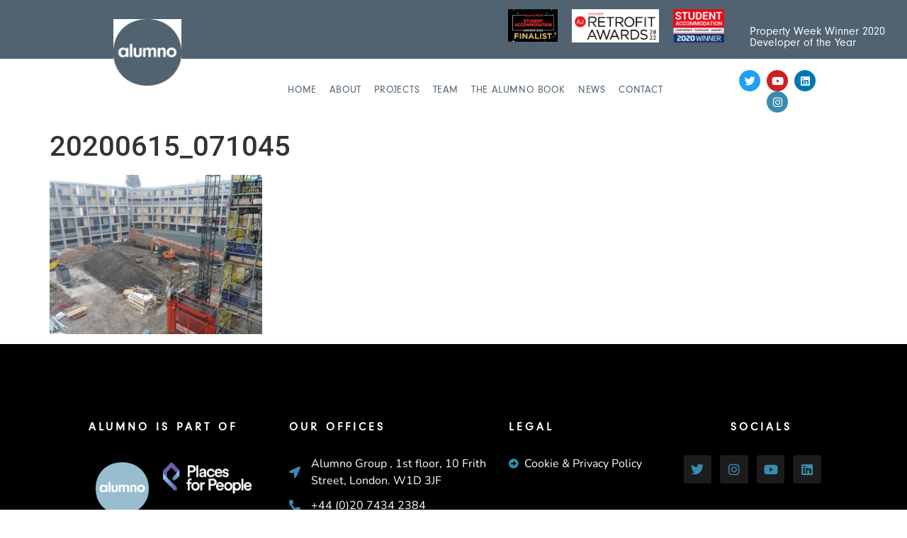

--- FILE ---
content_type: text/html; charset=UTF-8
request_url: https://alumnogroup.com/progress-at-beton-house-sheffield/20200615_071045/
body_size: 11396
content:
<!doctype html>
<html lang="en-GB">
<head>
	<meta charset="UTF-8">
	<meta name="viewport" content="width=device-width, initial-scale=1">
	<link rel="profile" href="https://gmpg.org/xfn/11">
	<title>20200615_071045 &#8211; Alumno Group</title>
        <style>
            :root {
                        }

                    </style>
		<meta name='robots' content='max-image-preview:large' />
<link rel="alternate" type="application/rss+xml" title="Alumno Group &raquo; Feed" href="https://alumnogroup.com/feed/" />
<link rel="alternate" type="application/rss+xml" title="Alumno Group &raquo; Comments Feed" href="https://alumnogroup.com/comments/feed/" />
<link rel="alternate" title="oEmbed (JSON)" type="application/json+oembed" href="https://alumnogroup.com/wp-json/oembed/1.0/embed?url=https%3A%2F%2Falumnogroup.com%2Fprogress-at-beton-house-sheffield%2F20200615_071045%2F" />
<link rel="alternate" title="oEmbed (XML)" type="text/xml+oembed" href="https://alumnogroup.com/wp-json/oembed/1.0/embed?url=https%3A%2F%2Falumnogroup.com%2Fprogress-at-beton-house-sheffield%2F20200615_071045%2F&#038;format=xml" />
<style id='wp-img-auto-sizes-contain-inline-css'>
img:is([sizes=auto i],[sizes^="auto," i]){contain-intrinsic-size:3000px 1500px}
/*# sourceURL=wp-img-auto-sizes-contain-inline-css */
</style>
<link rel='stylesheet' id='sbi_styles-css' href='https://alumnogroup.com/wp-content/plugins/instagram-feed/css/sbi-styles.min.css?ver=6.10.0' media='all' />
<style id='wp-emoji-styles-inline-css'>

	img.wp-smiley, img.emoji {
		display: inline !important;
		border: none !important;
		box-shadow: none !important;
		height: 1em !important;
		width: 1em !important;
		margin: 0 0.07em !important;
		vertical-align: -0.1em !important;
		background: none !important;
		padding: 0 !important;
	}
/*# sourceURL=wp-emoji-styles-inline-css */
</style>
<link rel='stylesheet' id='wp-block-library-css' href='https://alumnogroup.com/wp-includes/css/dist/block-library/style.min.css?ver=6.9' media='all' />
<style id='global-styles-inline-css'>
:root{--wp--preset--aspect-ratio--square: 1;--wp--preset--aspect-ratio--4-3: 4/3;--wp--preset--aspect-ratio--3-4: 3/4;--wp--preset--aspect-ratio--3-2: 3/2;--wp--preset--aspect-ratio--2-3: 2/3;--wp--preset--aspect-ratio--16-9: 16/9;--wp--preset--aspect-ratio--9-16: 9/16;--wp--preset--color--black: #000000;--wp--preset--color--cyan-bluish-gray: #abb8c3;--wp--preset--color--white: #ffffff;--wp--preset--color--pale-pink: #f78da7;--wp--preset--color--vivid-red: #cf2e2e;--wp--preset--color--luminous-vivid-orange: #ff6900;--wp--preset--color--luminous-vivid-amber: #fcb900;--wp--preset--color--light-green-cyan: #7bdcb5;--wp--preset--color--vivid-green-cyan: #00d084;--wp--preset--color--pale-cyan-blue: #8ed1fc;--wp--preset--color--vivid-cyan-blue: #0693e3;--wp--preset--color--vivid-purple: #9b51e0;--wp--preset--gradient--vivid-cyan-blue-to-vivid-purple: linear-gradient(135deg,rgb(6,147,227) 0%,rgb(155,81,224) 100%);--wp--preset--gradient--light-green-cyan-to-vivid-green-cyan: linear-gradient(135deg,rgb(122,220,180) 0%,rgb(0,208,130) 100%);--wp--preset--gradient--luminous-vivid-amber-to-luminous-vivid-orange: linear-gradient(135deg,rgb(252,185,0) 0%,rgb(255,105,0) 100%);--wp--preset--gradient--luminous-vivid-orange-to-vivid-red: linear-gradient(135deg,rgb(255,105,0) 0%,rgb(207,46,46) 100%);--wp--preset--gradient--very-light-gray-to-cyan-bluish-gray: linear-gradient(135deg,rgb(238,238,238) 0%,rgb(169,184,195) 100%);--wp--preset--gradient--cool-to-warm-spectrum: linear-gradient(135deg,rgb(74,234,220) 0%,rgb(151,120,209) 20%,rgb(207,42,186) 40%,rgb(238,44,130) 60%,rgb(251,105,98) 80%,rgb(254,248,76) 100%);--wp--preset--gradient--blush-light-purple: linear-gradient(135deg,rgb(255,206,236) 0%,rgb(152,150,240) 100%);--wp--preset--gradient--blush-bordeaux: linear-gradient(135deg,rgb(254,205,165) 0%,rgb(254,45,45) 50%,rgb(107,0,62) 100%);--wp--preset--gradient--luminous-dusk: linear-gradient(135deg,rgb(255,203,112) 0%,rgb(199,81,192) 50%,rgb(65,88,208) 100%);--wp--preset--gradient--pale-ocean: linear-gradient(135deg,rgb(255,245,203) 0%,rgb(182,227,212) 50%,rgb(51,167,181) 100%);--wp--preset--gradient--electric-grass: linear-gradient(135deg,rgb(202,248,128) 0%,rgb(113,206,126) 100%);--wp--preset--gradient--midnight: linear-gradient(135deg,rgb(2,3,129) 0%,rgb(40,116,252) 100%);--wp--preset--font-size--small: 13px;--wp--preset--font-size--medium: 20px;--wp--preset--font-size--large: 36px;--wp--preset--font-size--x-large: 42px;--wp--preset--spacing--20: 0.44rem;--wp--preset--spacing--30: 0.67rem;--wp--preset--spacing--40: 1rem;--wp--preset--spacing--50: 1.5rem;--wp--preset--spacing--60: 2.25rem;--wp--preset--spacing--70: 3.38rem;--wp--preset--spacing--80: 5.06rem;--wp--preset--shadow--natural: 6px 6px 9px rgba(0, 0, 0, 0.2);--wp--preset--shadow--deep: 12px 12px 50px rgba(0, 0, 0, 0.4);--wp--preset--shadow--sharp: 6px 6px 0px rgba(0, 0, 0, 0.2);--wp--preset--shadow--outlined: 6px 6px 0px -3px rgb(255, 255, 255), 6px 6px rgb(0, 0, 0);--wp--preset--shadow--crisp: 6px 6px 0px rgb(0, 0, 0);}:root { --wp--style--global--content-size: 800px;--wp--style--global--wide-size: 1200px; }:where(body) { margin: 0; }.wp-site-blocks > .alignleft { float: left; margin-right: 2em; }.wp-site-blocks > .alignright { float: right; margin-left: 2em; }.wp-site-blocks > .aligncenter { justify-content: center; margin-left: auto; margin-right: auto; }:where(.wp-site-blocks) > * { margin-block-start: 24px; margin-block-end: 0; }:where(.wp-site-blocks) > :first-child { margin-block-start: 0; }:where(.wp-site-blocks) > :last-child { margin-block-end: 0; }:root { --wp--style--block-gap: 24px; }:root :where(.is-layout-flow) > :first-child{margin-block-start: 0;}:root :where(.is-layout-flow) > :last-child{margin-block-end: 0;}:root :where(.is-layout-flow) > *{margin-block-start: 24px;margin-block-end: 0;}:root :where(.is-layout-constrained) > :first-child{margin-block-start: 0;}:root :where(.is-layout-constrained) > :last-child{margin-block-end: 0;}:root :where(.is-layout-constrained) > *{margin-block-start: 24px;margin-block-end: 0;}:root :where(.is-layout-flex){gap: 24px;}:root :where(.is-layout-grid){gap: 24px;}.is-layout-flow > .alignleft{float: left;margin-inline-start: 0;margin-inline-end: 2em;}.is-layout-flow > .alignright{float: right;margin-inline-start: 2em;margin-inline-end: 0;}.is-layout-flow > .aligncenter{margin-left: auto !important;margin-right: auto !important;}.is-layout-constrained > .alignleft{float: left;margin-inline-start: 0;margin-inline-end: 2em;}.is-layout-constrained > .alignright{float: right;margin-inline-start: 2em;margin-inline-end: 0;}.is-layout-constrained > .aligncenter{margin-left: auto !important;margin-right: auto !important;}.is-layout-constrained > :where(:not(.alignleft):not(.alignright):not(.alignfull)){max-width: var(--wp--style--global--content-size);margin-left: auto !important;margin-right: auto !important;}.is-layout-constrained > .alignwide{max-width: var(--wp--style--global--wide-size);}body .is-layout-flex{display: flex;}.is-layout-flex{flex-wrap: wrap;align-items: center;}.is-layout-flex > :is(*, div){margin: 0;}body .is-layout-grid{display: grid;}.is-layout-grid > :is(*, div){margin: 0;}body{padding-top: 0px;padding-right: 0px;padding-bottom: 0px;padding-left: 0px;}a:where(:not(.wp-element-button)){text-decoration: underline;}:root :where(.wp-element-button, .wp-block-button__link){background-color: #32373c;border-width: 0;color: #fff;font-family: inherit;font-size: inherit;font-style: inherit;font-weight: inherit;letter-spacing: inherit;line-height: inherit;padding-top: calc(0.667em + 2px);padding-right: calc(1.333em + 2px);padding-bottom: calc(0.667em + 2px);padding-left: calc(1.333em + 2px);text-decoration: none;text-transform: inherit;}.has-black-color{color: var(--wp--preset--color--black) !important;}.has-cyan-bluish-gray-color{color: var(--wp--preset--color--cyan-bluish-gray) !important;}.has-white-color{color: var(--wp--preset--color--white) !important;}.has-pale-pink-color{color: var(--wp--preset--color--pale-pink) !important;}.has-vivid-red-color{color: var(--wp--preset--color--vivid-red) !important;}.has-luminous-vivid-orange-color{color: var(--wp--preset--color--luminous-vivid-orange) !important;}.has-luminous-vivid-amber-color{color: var(--wp--preset--color--luminous-vivid-amber) !important;}.has-light-green-cyan-color{color: var(--wp--preset--color--light-green-cyan) !important;}.has-vivid-green-cyan-color{color: var(--wp--preset--color--vivid-green-cyan) !important;}.has-pale-cyan-blue-color{color: var(--wp--preset--color--pale-cyan-blue) !important;}.has-vivid-cyan-blue-color{color: var(--wp--preset--color--vivid-cyan-blue) !important;}.has-vivid-purple-color{color: var(--wp--preset--color--vivid-purple) !important;}.has-black-background-color{background-color: var(--wp--preset--color--black) !important;}.has-cyan-bluish-gray-background-color{background-color: var(--wp--preset--color--cyan-bluish-gray) !important;}.has-white-background-color{background-color: var(--wp--preset--color--white) !important;}.has-pale-pink-background-color{background-color: var(--wp--preset--color--pale-pink) !important;}.has-vivid-red-background-color{background-color: var(--wp--preset--color--vivid-red) !important;}.has-luminous-vivid-orange-background-color{background-color: var(--wp--preset--color--luminous-vivid-orange) !important;}.has-luminous-vivid-amber-background-color{background-color: var(--wp--preset--color--luminous-vivid-amber) !important;}.has-light-green-cyan-background-color{background-color: var(--wp--preset--color--light-green-cyan) !important;}.has-vivid-green-cyan-background-color{background-color: var(--wp--preset--color--vivid-green-cyan) !important;}.has-pale-cyan-blue-background-color{background-color: var(--wp--preset--color--pale-cyan-blue) !important;}.has-vivid-cyan-blue-background-color{background-color: var(--wp--preset--color--vivid-cyan-blue) !important;}.has-vivid-purple-background-color{background-color: var(--wp--preset--color--vivid-purple) !important;}.has-black-border-color{border-color: var(--wp--preset--color--black) !important;}.has-cyan-bluish-gray-border-color{border-color: var(--wp--preset--color--cyan-bluish-gray) !important;}.has-white-border-color{border-color: var(--wp--preset--color--white) !important;}.has-pale-pink-border-color{border-color: var(--wp--preset--color--pale-pink) !important;}.has-vivid-red-border-color{border-color: var(--wp--preset--color--vivid-red) !important;}.has-luminous-vivid-orange-border-color{border-color: var(--wp--preset--color--luminous-vivid-orange) !important;}.has-luminous-vivid-amber-border-color{border-color: var(--wp--preset--color--luminous-vivid-amber) !important;}.has-light-green-cyan-border-color{border-color: var(--wp--preset--color--light-green-cyan) !important;}.has-vivid-green-cyan-border-color{border-color: var(--wp--preset--color--vivid-green-cyan) !important;}.has-pale-cyan-blue-border-color{border-color: var(--wp--preset--color--pale-cyan-blue) !important;}.has-vivid-cyan-blue-border-color{border-color: var(--wp--preset--color--vivid-cyan-blue) !important;}.has-vivid-purple-border-color{border-color: var(--wp--preset--color--vivid-purple) !important;}.has-vivid-cyan-blue-to-vivid-purple-gradient-background{background: var(--wp--preset--gradient--vivid-cyan-blue-to-vivid-purple) !important;}.has-light-green-cyan-to-vivid-green-cyan-gradient-background{background: var(--wp--preset--gradient--light-green-cyan-to-vivid-green-cyan) !important;}.has-luminous-vivid-amber-to-luminous-vivid-orange-gradient-background{background: var(--wp--preset--gradient--luminous-vivid-amber-to-luminous-vivid-orange) !important;}.has-luminous-vivid-orange-to-vivid-red-gradient-background{background: var(--wp--preset--gradient--luminous-vivid-orange-to-vivid-red) !important;}.has-very-light-gray-to-cyan-bluish-gray-gradient-background{background: var(--wp--preset--gradient--very-light-gray-to-cyan-bluish-gray) !important;}.has-cool-to-warm-spectrum-gradient-background{background: var(--wp--preset--gradient--cool-to-warm-spectrum) !important;}.has-blush-light-purple-gradient-background{background: var(--wp--preset--gradient--blush-light-purple) !important;}.has-blush-bordeaux-gradient-background{background: var(--wp--preset--gradient--blush-bordeaux) !important;}.has-luminous-dusk-gradient-background{background: var(--wp--preset--gradient--luminous-dusk) !important;}.has-pale-ocean-gradient-background{background: var(--wp--preset--gradient--pale-ocean) !important;}.has-electric-grass-gradient-background{background: var(--wp--preset--gradient--electric-grass) !important;}.has-midnight-gradient-background{background: var(--wp--preset--gradient--midnight) !important;}.has-small-font-size{font-size: var(--wp--preset--font-size--small) !important;}.has-medium-font-size{font-size: var(--wp--preset--font-size--medium) !important;}.has-large-font-size{font-size: var(--wp--preset--font-size--large) !important;}.has-x-large-font-size{font-size: var(--wp--preset--font-size--x-large) !important;}
:root :where(.wp-block-pullquote){font-size: 1.5em;line-height: 1.6;}
/*# sourceURL=global-styles-inline-css */
</style>
<link rel='stylesheet' id='myfonts_webfonts_393628-css' href='https://alumnogroup.com/wp-content/plugins/ALUMNO_FONT_KIT/ALUMNO_FONT_KIT.css?ver=6.9' media='all' />
<link rel='stylesheet' id='awsm-team-css' href='https://alumnogroup.com/wp-content/plugins/awsm-team-pro/css/team.min.css?ver=1.1.3' media='all' />
<link rel='stylesheet' id='rt-fontawsome-css' href='https://alumnogroup.com/wp-content/plugins/the-post-grid/assets/vendor/font-awesome/css/font-awesome.min.css?ver=7.8.8' media='all' />
<link rel='stylesheet' id='rt-tpg-css' href='https://alumnogroup.com/wp-content/plugins/the-post-grid-pro/assets/css/thepostgrid.min.css?ver=7.8.4' media='all' />
<link rel='stylesheet' id='hello-elementor-css' href='https://alumnogroup.com/wp-content/themes/hello-elementor/assets/css/reset.css?ver=3.4.6' media='all' />
<link rel='stylesheet' id='hello-elementor-theme-style-css' href='https://alumnogroup.com/wp-content/themes/hello-elementor/assets/css/theme.css?ver=3.4.6' media='all' />
<link rel='stylesheet' id='hello-elementor-header-footer-css' href='https://alumnogroup.com/wp-content/themes/hello-elementor/assets/css/header-footer.css?ver=3.4.6' media='all' />
<link rel='stylesheet' id='elementor-frontend-css' href='https://alumnogroup.com/wp-content/plugins/elementor/assets/css/frontend.min.css?ver=3.34.2' media='all' />
<link rel='stylesheet' id='widget-image-css' href='https://alumnogroup.com/wp-content/plugins/elementor/assets/css/widget-image.min.css?ver=3.34.2' media='all' />
<link rel='stylesheet' id='widget-heading-css' href='https://alumnogroup.com/wp-content/plugins/elementor/assets/css/widget-heading.min.css?ver=3.34.2' media='all' />
<link rel='stylesheet' id='widget-nav-menu-css' href='https://alumnogroup.com/wp-content/plugins/elementor-pro/assets/css/widget-nav-menu.min.css?ver=3.34.1' media='all' />
<link rel='stylesheet' id='widget-social-icons-css' href='https://alumnogroup.com/wp-content/plugins/elementor/assets/css/widget-social-icons.min.css?ver=3.34.2' media='all' />
<link rel='stylesheet' id='e-apple-webkit-css' href='https://alumnogroup.com/wp-content/plugins/elementor/assets/css/conditionals/apple-webkit.min.css?ver=3.34.2' media='all' />
<link rel='stylesheet' id='widget-icon-list-css' href='https://alumnogroup.com/wp-content/plugins/elementor/assets/css/widget-icon-list.min.css?ver=3.34.2' media='all' />
<link rel='stylesheet' id='elementor-icons-css' href='https://alumnogroup.com/wp-content/plugins/elementor/assets/lib/eicons/css/elementor-icons.min.css?ver=5.46.0' media='all' />
<link rel='stylesheet' id='elementor-post-8787-css' href='https://alumnogroup.com/wp-content/uploads/elementor/css/post-8787.css?ver=1769056000' media='all' />
<link rel='stylesheet' id='font-awesome-5-all-css' href='https://alumnogroup.com/wp-content/plugins/elementor/assets/lib/font-awesome/css/all.min.css?ver=3.34.2' media='all' />
<link rel='stylesheet' id='font-awesome-4-shim-css' href='https://alumnogroup.com/wp-content/plugins/elementor/assets/lib/font-awesome/css/v4-shims.min.css?ver=3.34.2' media='all' />
<link rel='stylesheet' id='sbistyles-css' href='https://alumnogroup.com/wp-content/plugins/instagram-feed/css/sbi-styles.min.css?ver=6.10.0' media='all' />
<link rel='stylesheet' id='elementor-post-12957-css' href='https://alumnogroup.com/wp-content/uploads/elementor/css/post-12957.css?ver=1769056000' media='all' />
<link rel='stylesheet' id='elementor-post-13022-css' href='https://alumnogroup.com/wp-content/uploads/elementor/css/post-13022.css?ver=1769056000' media='all' />
<link rel='stylesheet' id='ekit-widget-styles-css' href='https://alumnogroup.com/wp-content/plugins/elementskit-lite/widgets/init/assets/css/widget-styles.css?ver=3.7.8' media='all' />
<link rel='stylesheet' id='ekit-responsive-css' href='https://alumnogroup.com/wp-content/plugins/elementskit-lite/widgets/init/assets/css/responsive.css?ver=3.7.8' media='all' />
<link rel='stylesheet' id='__EPYT__style-css' href='https://alumnogroup.com/wp-content/plugins/youtube-embed-plus-pro/styles/ytprefs.min.css?ver=14.2.4' media='all' />
<style id='__EPYT__style-inline-css'>

                .epyt-gallery-thumb {
                        width: 33.333%;
                }
                
                         @media (min-width:0px) and (max-width: 767px) {
                            .epyt-gallery-rowbreak {
                                display: none;
                            }
                            .epyt-gallery-allthumbs[class*="epyt-cols"] .epyt-gallery-thumb {
                                width: 100% !important;
                            }
                          }
/*# sourceURL=__EPYT__style-inline-css */
</style>
<link rel='stylesheet' id='__disptype__-css' href='https://alumnogroup.com/wp-content/plugins/youtube-embed-plus-pro/scripts/lity.min.css?ver=14.2.4' media='all' />
<link rel='stylesheet' id='eael-general-css' href='https://alumnogroup.com/wp-content/plugins/essential-addons-for-elementor-lite/assets/front-end/css/view/general.min.css?ver=6.5.8' media='all' />
<link rel='stylesheet' id='elementor-gf-local-robotoslab-css' href='https://alumnogroup.com/wp-content/uploads/elementor/google-fonts/css/robotoslab.css?ver=1742273400' media='all' />
<link rel='stylesheet' id='elementor-gf-local-roboto-css' href='https://alumnogroup.com/wp-content/uploads/elementor/google-fonts/css/roboto.css?ver=1742273409' media='all' />
<link rel='stylesheet' id='elementor-gf-local-nunito-css' href='https://alumnogroup.com/wp-content/uploads/elementor/google-fonts/css/nunito.css?ver=1742273413' media='all' />
<link rel='stylesheet' id='elementor-icons-shared-0-css' href='https://alumnogroup.com/wp-content/plugins/elementor/assets/lib/font-awesome/css/fontawesome.min.css?ver=5.15.3' media='all' />
<link rel='stylesheet' id='elementor-icons-fa-solid-css' href='https://alumnogroup.com/wp-content/plugins/elementor/assets/lib/font-awesome/css/solid.min.css?ver=5.15.3' media='all' />
<link rel='stylesheet' id='elementor-icons-fa-brands-css' href='https://alumnogroup.com/wp-content/plugins/elementor/assets/lib/font-awesome/css/brands.min.css?ver=5.15.3' media='all' />
<link rel='stylesheet' id='elementor-icons-ekiticons-css' href='https://alumnogroup.com/wp-content/plugins/elementskit-lite/modules/elementskit-icon-pack/assets/css/ekiticons.css?ver=3.7.8' media='all' />
<!--n2css--><!--n2js--><script src="https://alumnogroup.com/wp-includes/js/jquery/jquery.min.js?ver=3.7.1" id="jquery-core-js"></script>
<script src="https://alumnogroup.com/wp-includes/js/jquery/jquery-migrate.min.js?ver=3.4.1" id="jquery-migrate-js"></script>
<script src="https://alumnogroup.com/wp-content/plugins/elementor/assets/lib/font-awesome/js/v4-shims.min.js?ver=3.34.2" id="font-awesome-4-shim-js"></script>
<script src="https://alumnogroup.com/wp-content/plugins/youtube-embed-plus-pro/scripts/lity.min.js?ver=14.2.4" id="__dispload__-js"></script>
<script id="__ytprefs__-js-extra">
var _EPYT_ = {"ajaxurl":"https://alumnogroup.com/wp-admin/admin-ajax.php","security":"7ba45ee19f","gallery_scrolloffset":"20","eppathtoscripts":"https://alumnogroup.com/wp-content/plugins/youtube-embed-plus-pro/scripts/","eppath":"https://alumnogroup.com/wp-content/plugins/youtube-embed-plus-pro/","epresponsiveselector":"[\"iframe.__youtube_prefs_widget__\"]","epdovol":"1","version":"14.2.4","evselector":"iframe.__youtube_prefs__[src], iframe[src*=\"youtube.com/embed/\"], iframe[src*=\"youtube-nocookie.com/embed/\"]","ajax_compat":"","maxres_facade":"eager","ytapi_load":"light","pause_others":"","stopMobileBuffer":"1","facade_mode":"","not_live_on_channel":"","not_live_showtime":"180"};
//# sourceURL=__ytprefs__-js-extra
</script>
<script src="https://alumnogroup.com/wp-content/plugins/youtube-embed-plus-pro/scripts/ytprefs.min.js?ver=14.2.4" id="__ytprefs__-js"></script>
<link rel="https://api.w.org/" href="https://alumnogroup.com/wp-json/" /><link rel="alternate" title="JSON" type="application/json" href="https://alumnogroup.com/wp-json/wp/v2/media/9123" /><link rel="EditURI" type="application/rsd+xml" title="RSD" href="https://alumnogroup.com/xmlrpc.php?rsd" />
<meta name="generator" content="WordPress 6.9" />
<link rel="canonical" href="https://alumnogroup.com/progress-at-beton-house-sheffield/20200615_071045/" />
<link rel='shortlink' href='https://alumnogroup.com/?p=9123' />
        <style>
            :root {
                --tpg-primary-color: #0d6efd;
                --tpg-secondary-color: #0654c4;
                --tpg-primary-light: #c4d0ff
            }

                        body .rt-tpg-container .rt-loading,
            body #bottom-script-loader .rt-ball-clip-rotate {
                color: #0367bf !important;
            }

                    </style>
		<meta name="generator" content="Elementor 3.34.2; features: additional_custom_breakpoints; settings: css_print_method-external, google_font-enabled, font_display-auto">
			<style>
				.e-con.e-parent:nth-of-type(n+4):not(.e-lazyloaded):not(.e-no-lazyload),
				.e-con.e-parent:nth-of-type(n+4):not(.e-lazyloaded):not(.e-no-lazyload) * {
					background-image: none !important;
				}
				@media screen and (max-height: 1024px) {
					.e-con.e-parent:nth-of-type(n+3):not(.e-lazyloaded):not(.e-no-lazyload),
					.e-con.e-parent:nth-of-type(n+3):not(.e-lazyloaded):not(.e-no-lazyload) * {
						background-image: none !important;
					}
				}
				@media screen and (max-height: 640px) {
					.e-con.e-parent:nth-of-type(n+2):not(.e-lazyloaded):not(.e-no-lazyload),
					.e-con.e-parent:nth-of-type(n+2):not(.e-lazyloaded):not(.e-no-lazyload) * {
						background-image: none !important;
					}
				}
			</style>
			<link rel="icon" href="https://alumnogroup.com/wp-content/uploads/2022/05/cropped-alumno_cutout-wordmark_RGB-4-32x32.jpg" sizes="32x32" />
<link rel="icon" href="https://alumnogroup.com/wp-content/uploads/2022/05/cropped-alumno_cutout-wordmark_RGB-4-192x192.jpg" sizes="192x192" />
<link rel="apple-touch-icon" href="https://alumnogroup.com/wp-content/uploads/2022/05/cropped-alumno_cutout-wordmark_RGB-4-180x180.jpg" />
<meta name="msapplication-TileImage" content="https://alumnogroup.com/wp-content/uploads/2022/05/cropped-alumno_cutout-wordmark_RGB-4-270x270.jpg" />
<style type='text/css'></style></head>
<body class="attachment wp-singular attachment-template-default single single-attachment postid-9123 attachmentid-9123 attachment-jpeg wp-embed-responsive wp-theme-hello-elementor rttpg rttpg-7.8.8 radius-frontend rttpg-body-wrap eio-default hello-elementor-default elementor-default elementor-kit-8787">


<a class="skip-link screen-reader-text" href="#content">Skip to content</a>

		<header data-elementor-type="header" data-elementor-id="12957" class="elementor elementor-12957 elementor-location-header" data-elementor-post-type="elementor_library">
					<section class="elementor-section elementor-top-section elementor-element elementor-element-3b1e67b8 elementor-section-boxed elementor-section-height-default elementor-section-height-default" data-id="3b1e67b8" data-element_type="section" data-settings="{&quot;background_background&quot;:&quot;classic&quot;}">
						<div class="elementor-container elementor-column-gap-default">
					<div class="elementor-column elementor-col-25 elementor-top-column elementor-element elementor-element-322516c7" data-id="322516c7" data-element_type="column" data-settings="{&quot;background_background&quot;:&quot;classic&quot;}">
			<div class="elementor-widget-wrap elementor-element-populated">
						<div class="elementor-element elementor-element-e02b012 elementor-widget__width-initial elementor-widget-tablet__width-initial elementor-widget elementor-widget-image" data-id="e02b012" data-element_type="widget" data-widget_type="image.default">
				<div class="elementor-widget-container">
															<img width="250" height="166" src="https://alumnogroup.com/wp-content/uploads/2023/06/Student_Awards_24_FINALIST_gold-email-footer-250x166.jpg" class="attachment-thumbnail size-thumbnail wp-image-13493" alt="" />															</div>
				</div>
					</div>
		</div>
				<div class="elementor-column elementor-col-25 elementor-top-column elementor-element elementor-element-ffecb6c" data-id="ffecb6c" data-element_type="column">
			<div class="elementor-widget-wrap elementor-element-populated">
						<div class="elementor-element elementor-element-4b810113 elementor-widget__width-initial elementor-widget-tablet__width-initial elementor-widget-mobile__width-initial elementor-widget elementor-widget-image" data-id="4b810113" data-element_type="widget" data-widget_type="image.default">
				<div class="elementor-widget-container">
															<img fetchpriority="high" width="600" height="229" src="https://alumnogroup.com/wp-content/uploads/2023/06/Retrofit-2021-Signatures-Winner2-600x229.jpg" class="attachment-large size-large wp-image-12954" alt="" srcset="https://alumnogroup.com/wp-content/uploads/2023/06/Retrofit-2021-Signatures-Winner2-600x229.jpg 600w, https://alumnogroup.com/wp-content/uploads/2023/06/Retrofit-2021-Signatures-Winner2-300x115.jpg 300w, https://alumnogroup.com/wp-content/uploads/2023/06/Retrofit-2021-Signatures-Winner2.jpg 610w" sizes="(max-width: 600px) 100vw, 600px" />															</div>
				</div>
					</div>
		</div>
				<div class="elementor-column elementor-col-25 elementor-top-column elementor-element elementor-element-3cbc13ad" data-id="3cbc13ad" data-element_type="column">
			<div class="elementor-widget-wrap elementor-element-populated">
						<div class="elementor-element elementor-element-6d1d3c84 elementor-widget__width-initial elementor-widget-tablet__width-initial elementor-widget-mobile__width-initial elementor-widget elementor-widget-image" data-id="6d1d3c84" data-element_type="widget" data-widget_type="image.default">
				<div class="elementor-widget-container">
															<img width="600" height="395" src="https://alumnogroup.com/wp-content/uploads/2023/06/1a516a04-node_Student-Acc-Winner-logo-2020_V2_Original-600x395.jpg" class="attachment-large size-large wp-image-12955" alt="" srcset="https://alumnogroup.com/wp-content/uploads/2023/06/1a516a04-node_Student-Acc-Winner-logo-2020_V2_Original-600x395.jpg 600w, https://alumnogroup.com/wp-content/uploads/2023/06/1a516a04-node_Student-Acc-Winner-logo-2020_V2_Original-300x198.jpg 300w, https://alumnogroup.com/wp-content/uploads/2023/06/1a516a04-node_Student-Acc-Winner-logo-2020_V2_Original-250x166.jpg 250w, https://alumnogroup.com/wp-content/uploads/2023/06/1a516a04-node_Student-Acc-Winner-logo-2020_V2_Original-768x506.jpg 768w, https://alumnogroup.com/wp-content/uploads/2023/06/1a516a04-node_Student-Acc-Winner-logo-2020_V2_Original-1536x1012.jpg 1536w, https://alumnogroup.com/wp-content/uploads/2023/06/1a516a04-node_Student-Acc-Winner-logo-2020_V2_Original.jpg 2048w" sizes="(max-width: 600px) 100vw, 600px" />															</div>
				</div>
					</div>
		</div>
				<div class="elementor-column elementor-col-25 elementor-top-column elementor-element elementor-element-5dbee2f" data-id="5dbee2f" data-element_type="column">
			<div class="elementor-widget-wrap elementor-element-populated">
						<div class="elementor-element elementor-element-23ed1e0e elementor-widget elementor-widget-heading" data-id="23ed1e0e" data-element_type="widget" data-widget_type="heading.default">
				<div class="elementor-widget-container">
					<h6 class="elementor-heading-title elementor-size-default">Property Week Winner 2020 Developer of the Year</h6>				</div>
				</div>
					</div>
		</div>
					</div>
		</section>
				<section class="elementor-section elementor-top-section elementor-element elementor-element-b0951e6 elementor-section-full_width elementor-section-height-default elementor-section-height-default" data-id="b0951e6" data-element_type="section">
						<div class="elementor-container elementor-column-gap-default">
					<div class="elementor-column elementor-col-33 elementor-top-column elementor-element elementor-element-4ac5f668" data-id="4ac5f668" data-element_type="column">
			<div class="elementor-widget-wrap elementor-element-populated">
						<div class="elementor-element elementor-element-4bff6fef elementor-widget__width-initial elementor-widget-tablet__width-initial elementor-widget elementor-widget-image" data-id="4bff6fef" data-element_type="widget" data-widget_type="image.default">
				<div class="elementor-widget-container">
															<img loading="lazy" width="407" height="400" src="https://alumnogroup.com/wp-content/uploads/2023/06/alumno_cutout-wordmark_RGB-4-407x400.jpg" class="attachment-large size-large wp-image-12956" alt="" srcset="https://alumnogroup.com/wp-content/uploads/2023/06/alumno_cutout-wordmark_RGB-4-407x400.jpg 407w, https://alumnogroup.com/wp-content/uploads/2023/06/alumno_cutout-wordmark_RGB-4-300x295.jpg 300w, https://alumnogroup.com/wp-content/uploads/2023/06/alumno_cutout-wordmark_RGB-4-768x754.jpg 768w, https://alumnogroup.com/wp-content/uploads/2023/06/alumno_cutout-wordmark_RGB-4-60x60.jpg 60w, https://alumnogroup.com/wp-content/uploads/2023/06/alumno_cutout-wordmark_RGB-4.jpg 1181w" sizes="(max-width: 407px) 100vw, 407px" />															</div>
				</div>
					</div>
		</div>
				<div class="elementor-column elementor-col-33 elementor-top-column elementor-element elementor-element-2438114d" data-id="2438114d" data-element_type="column">
			<div class="elementor-widget-wrap elementor-element-populated">
						<div class="elementor-element elementor-element-4d75346 elementor-nav-menu__align-center elementor-widget-tablet__width-initial elementor-nav-menu--dropdown-tablet elementor-nav-menu__text-align-aside elementor-nav-menu--toggle elementor-nav-menu--burger elementor-widget elementor-widget-nav-menu" data-id="4d75346" data-element_type="widget" data-settings="{&quot;layout&quot;:&quot;horizontal&quot;,&quot;submenu_icon&quot;:{&quot;value&quot;:&quot;&lt;i class=\&quot;fas fa-caret-down\&quot; aria-hidden=\&quot;true\&quot;&gt;&lt;\/i&gt;&quot;,&quot;library&quot;:&quot;fa-solid&quot;},&quot;toggle&quot;:&quot;burger&quot;}" data-widget_type="nav-menu.default">
				<div class="elementor-widget-container">
								<nav aria-label="Menu" class="elementor-nav-menu--main elementor-nav-menu__container elementor-nav-menu--layout-horizontal e--pointer-none">
				<ul id="menu-1-4d75346" class="elementor-nav-menu"><li class="menu-item menu-item-type-post_type menu-item-object-page menu-item-home menu-item-11145"><a href="https://alumnogroup.com/" class="elementor-item">Home</a></li>
<li class="menu-item menu-item-type-post_type menu-item-object-page menu-item-11136"><a href="https://alumnogroup.com/specialised-accommodation-for-students-2/" class="elementor-item">About</a></li>
<li class="menu-item menu-item-type-post_type menu-item-object-page menu-item-802"><a href="https://alumnogroup.com/projects/" class="elementor-item">Projects</a></li>
<li class="menu-item menu-item-type-post_type menu-item-object-page menu-item-3359"><a href="https://alumnogroup.com/team/" class="elementor-item">Team</a></li>
<li class="menu-item menu-item-type-post_type menu-item-object-page menu-item-6677"><a href="https://alumnogroup.com/the-alumno-book/" class="elementor-item">The Alumno Book</a></li>
<li class="menu-item menu-item-type-post_type menu-item-object-page menu-item-13112"><a href="https://alumnogroup.com/news/" class="elementor-item">News</a></li>
<li class="menu-item menu-item-type-post_type menu-item-object-page menu-item-798"><a href="https://alumnogroup.com/for-further-information-and-queries/" class="elementor-item">Contact</a></li>
</ul>			</nav>
					<div class="elementor-menu-toggle" role="button" tabindex="0" aria-label="Menu Toggle" aria-expanded="false">
			<i aria-hidden="true" role="presentation" class="elementor-menu-toggle__icon--open eicon-menu-bar"></i><i aria-hidden="true" role="presentation" class="elementor-menu-toggle__icon--close eicon-close"></i>		</div>
					<nav class="elementor-nav-menu--dropdown elementor-nav-menu__container" aria-hidden="true">
				<ul id="menu-2-4d75346" class="elementor-nav-menu"><li class="menu-item menu-item-type-post_type menu-item-object-page menu-item-home menu-item-11145"><a href="https://alumnogroup.com/" class="elementor-item" tabindex="-1">Home</a></li>
<li class="menu-item menu-item-type-post_type menu-item-object-page menu-item-11136"><a href="https://alumnogroup.com/specialised-accommodation-for-students-2/" class="elementor-item" tabindex="-1">About</a></li>
<li class="menu-item menu-item-type-post_type menu-item-object-page menu-item-802"><a href="https://alumnogroup.com/projects/" class="elementor-item" tabindex="-1">Projects</a></li>
<li class="menu-item menu-item-type-post_type menu-item-object-page menu-item-3359"><a href="https://alumnogroup.com/team/" class="elementor-item" tabindex="-1">Team</a></li>
<li class="menu-item menu-item-type-post_type menu-item-object-page menu-item-6677"><a href="https://alumnogroup.com/the-alumno-book/" class="elementor-item" tabindex="-1">The Alumno Book</a></li>
<li class="menu-item menu-item-type-post_type menu-item-object-page menu-item-13112"><a href="https://alumnogroup.com/news/" class="elementor-item" tabindex="-1">News</a></li>
<li class="menu-item menu-item-type-post_type menu-item-object-page menu-item-798"><a href="https://alumnogroup.com/for-further-information-and-queries/" class="elementor-item" tabindex="-1">Contact</a></li>
</ul>			</nav>
						</div>
				</div>
					</div>
		</div>
				<div class="elementor-column elementor-col-33 elementor-top-column elementor-element elementor-element-3828f137" data-id="3828f137" data-element_type="column">
			<div class="elementor-widget-wrap elementor-element-populated">
						<div class="elementor-element elementor-element-112df856 elementor-shape-circle elementor-grid-0 e-grid-align-center elementor-widget elementor-widget-social-icons" data-id="112df856" data-element_type="widget" data-widget_type="social-icons.default">
				<div class="elementor-widget-container">
							<div class="elementor-social-icons-wrapper elementor-grid" role="list">
							<span class="elementor-grid-item" role="listitem">
					<a class="elementor-icon elementor-social-icon elementor-social-icon-twitter elementor-repeater-item-fe66916" href="https://twitter.com/alumnogroup" target="_blank">
						<span class="elementor-screen-only">Twitter</span>
						<i aria-hidden="true" class="fab fa-twitter"></i>					</a>
				</span>
							<span class="elementor-grid-item" role="listitem">
					<a class="elementor-icon elementor-social-icon elementor-social-icon-youtube elementor-repeater-item-c5f492f" href="https://www.youtube.com/channel/UCeNv7XYQNj18u-MJMoJt8jg" target="_blank">
						<span class="elementor-screen-only">Youtube</span>
						<i aria-hidden="true" class="fab fa-youtube"></i>					</a>
				</span>
							<span class="elementor-grid-item" role="listitem">
					<a class="elementor-icon elementor-social-icon elementor-social-icon-linkedin elementor-repeater-item-85fdcf6" href="https://www.linkedin.com/company/alumno-developments/" target="_blank">
						<span class="elementor-screen-only">Linkedin</span>
						<i aria-hidden="true" class="fab fa-linkedin"></i>					</a>
				</span>
							<span class="elementor-grid-item" role="listitem">
					<a class="elementor-icon elementor-social-icon elementor-social-icon-instagram elementor-repeater-item-bbb9d00" href="https://www.instagram.com/alumnogram/" target="_blank">
						<span class="elementor-screen-only">Instagram</span>
						<i aria-hidden="true" class="fab fa-instagram"></i>					</a>
				</span>
					</div>
						</div>
				</div>
					</div>
		</div>
					</div>
		</section>
				</header>
		
<main id="content" class="site-main post-9123 attachment type-attachment status-inherit hentry">

			<div class="page-header">
			<h1 class="entry-title">20200615_071045</h1>		</div>
	
	<div class="page-content">
		<p class="attachment"><a href='https://alumnogroup.com/wp-content/uploads/2020/06/20200615_071045.jpg'><img loading="lazy" decoding="async" width="300" height="225" src="https://alumnogroup.com/wp-content/uploads/2020/06/20200615_071045-300x225.jpg" class="attachment-medium size-medium" alt="" srcset="https://alumnogroup.com/wp-content/uploads/2020/06/20200615_071045-300x225.jpg 300w, https://alumnogroup.com/wp-content/uploads/2020/06/20200615_071045-533x400.jpg 533w, https://alumnogroup.com/wp-content/uploads/2020/06/20200615_071045-768x576.jpg 768w, https://alumnogroup.com/wp-content/uploads/2020/06/20200615_071045-125x94.jpg 125w, https://alumnogroup.com/wp-content/uploads/2020/06/20200615_071045-75x56.jpg 75w, https://alumnogroup.com/wp-content/uploads/2020/06/20200615_071045-1536x1152.jpg 1536w, https://alumnogroup.com/wp-content/uploads/2020/06/20200615_071045-2048x1536.jpg 2048w, https://alumnogroup.com/wp-content/uploads/2020/06/20200615_071045-128x96.jpg 128w, https://alumnogroup.com/wp-content/uploads/2020/06/20200615_071045-400x300.jpg 400w" sizes="(max-width: 300px) 100vw, 300px" /></a></p>

		
			</div>

	
</main>

			<footer data-elementor-type="footer" data-elementor-id="13022" class="elementor elementor-13022 elementor-location-footer" data-elementor-post-type="elementor_library">
					<section class="elementor-section elementor-top-section elementor-element elementor-element-7820a457 elementor-section-full_width elementor-section-height-default elementor-section-height-default" data-id="7820a457" data-element_type="section" data-settings="{&quot;background_background&quot;:&quot;classic&quot;}">
						<div class="elementor-container elementor-column-gap-default">
					<div class="elementor-column elementor-col-25 elementor-top-column elementor-element elementor-element-db13180" data-id="db13180" data-element_type="column">
			<div class="elementor-widget-wrap elementor-element-populated">
						<div class="elementor-element elementor-element-1d7cbdbc elementor-widget elementor-widget-heading" data-id="1d7cbdbc" data-element_type="widget" data-widget_type="heading.default">
				<div class="elementor-widget-container">
					<h3 class="elementor-heading-title elementor-size-default">Alumno is part of</h3>				</div>
				</div>
				<section class="elementor-section elementor-inner-section elementor-element elementor-element-96d6b6f elementor-section-boxed elementor-section-height-default elementor-section-height-default" data-id="96d6b6f" data-element_type="section">
						<div class="elementor-container elementor-column-gap-default">
					<div class="elementor-column elementor-col-50 elementor-inner-column elementor-element elementor-element-628173a" data-id="628173a" data-element_type="column">
			<div class="elementor-widget-wrap elementor-element-populated">
						<div class="elementor-element elementor-element-db27b1e elementor-widget elementor-widget-image" data-id="db27b1e" data-element_type="widget" data-widget_type="image.default">
				<div class="elementor-widget-container">
															<img width="407" height="400" src="https://alumnogroup.com/wp-content/uploads/2022/06/Alumno_Email_Blue03-407x400.png" class="attachment-large size-large wp-image-11360" alt="" srcset="https://alumnogroup.com/wp-content/uploads/2022/06/Alumno_Email_Blue03-407x400.png 407w, https://alumnogroup.com/wp-content/uploads/2022/06/Alumno_Email_Blue03-300x295.png 300w, https://alumnogroup.com/wp-content/uploads/2022/06/Alumno_Email_Blue03-125x123.png 125w, https://alumnogroup.com/wp-content/uploads/2022/06/Alumno_Email_Blue03-75x75.png 75w, https://alumnogroup.com/wp-content/uploads/2022/06/Alumno_Email_Blue03-1536x1509.png 1536w, https://alumnogroup.com/wp-content/uploads/2022/06/Alumno_Email_Blue03-2048x2012.png 2048w, https://alumnogroup.com/wp-content/uploads/2022/06/Alumno_Email_Blue03-128x126.png 128w, https://alumnogroup.com/wp-content/uploads/2022/06/Alumno_Email_Blue03-50x50.png 50w, https://alumnogroup.com/wp-content/uploads/2022/06/Alumno_Email_Blue03-60x60.png 60w" sizes="(max-width: 407px) 100vw, 407px" />															</div>
				</div>
					</div>
		</div>
				<div class="elementor-column elementor-col-50 elementor-inner-column elementor-element elementor-element-ef7225b" data-id="ef7225b" data-element_type="column">
			<div class="elementor-widget-wrap elementor-element-populated">
						<div class="elementor-element elementor-element-e391148 elementor-widget elementor-widget-image" data-id="e391148" data-element_type="widget" data-widget_type="image.default">
				<div class="elementor-widget-container">
															<img width="600" height="208" src="https://alumnogroup.com/wp-content/uploads/2022/05/PfPlogo-on-black-noBG-600x208.png" class="attachment-large size-large wp-image-10857" alt="" srcset="https://alumnogroup.com/wp-content/uploads/2022/05/PfPlogo-on-black-noBG-600x208.png 600w, https://alumnogroup.com/wp-content/uploads/2022/05/PfPlogo-on-black-noBG-300x104.png 300w, https://alumnogroup.com/wp-content/uploads/2022/05/PfPlogo-on-black-noBG-125x43.png 125w, https://alumnogroup.com/wp-content/uploads/2022/05/PfPlogo-on-black-noBG-75x26.png 75w, https://alumnogroup.com/wp-content/uploads/2022/05/PfPlogo-on-black-noBG-1536x531.png 1536w, https://alumnogroup.com/wp-content/uploads/2022/05/PfPlogo-on-black-noBG-128x44.png 128w, https://alumnogroup.com/wp-content/uploads/2022/05/PfPlogo-on-black-noBG-400x138.png 400w, https://alumnogroup.com/wp-content/uploads/2022/05/PfPlogo-on-black-noBG.png 1882w" sizes="(max-width: 600px) 100vw, 600px" />															</div>
				</div>
					</div>
		</div>
					</div>
		</section>
					</div>
		</div>
				<div class="elementor-column elementor-col-25 elementor-top-column elementor-element elementor-element-2ed0061e" data-id="2ed0061e" data-element_type="column">
			<div class="elementor-widget-wrap elementor-element-populated">
						<div class="elementor-element elementor-element-3853b725 elementor-widget elementor-widget-heading" data-id="3853b725" data-element_type="widget" data-widget_type="heading.default">
				<div class="elementor-widget-container">
					<h3 class="elementor-heading-title elementor-size-default">our offices</h3>				</div>
				</div>
				<div class="elementor-element elementor-element-75e368b4 elementor-mobile-align-center elementor-icon-list--layout-traditional elementor-list-item-link-full_width elementor-widget elementor-widget-icon-list" data-id="75e368b4" data-element_type="widget" data-widget_type="icon-list.default">
				<div class="elementor-widget-container">
							<ul class="elementor-icon-list-items">
							<li class="elementor-icon-list-item">
											<span class="elementor-icon-list-icon">
							<i aria-hidden="true" class="fas fa-location-arrow"></i>						</span>
										<span class="elementor-icon-list-text">Alumno Group , 1st floor, 10 Frith Street, London. W1D 3JF</span>
									</li>
								<li class="elementor-icon-list-item">
											<span class="elementor-icon-list-icon">
							<i aria-hidden="true" class="fas fa-phone-alt"></i>						</span>
										<span class="elementor-icon-list-text">+44 (0)20 7434 2384</span>
									</li>
								<li class="elementor-icon-list-item">
											<span class="elementor-icon-list-icon">
							<i aria-hidden="true" class="icon icon-email"></i>						</span>
										<span class="elementor-icon-list-text">info@alumnogroup.com</span>
									</li>
						</ul>
						</div>
				</div>
					</div>
		</div>
				<div class="elementor-column elementor-col-25 elementor-top-column elementor-element elementor-element-6968553f" data-id="6968553f" data-element_type="column">
			<div class="elementor-widget-wrap elementor-element-populated">
						<div class="elementor-element elementor-element-24012b72 elementor-widget elementor-widget-heading" data-id="24012b72" data-element_type="widget" data-widget_type="heading.default">
				<div class="elementor-widget-container">
					<h3 class="elementor-heading-title elementor-size-default">Legal</h3>				</div>
				</div>
				<div class="elementor-element elementor-element-251f2b79 elementor-mobile-align-center elementor-icon-list--layout-traditional elementor-list-item-link-full_width elementor-widget elementor-widget-icon-list" data-id="251f2b79" data-element_type="widget" data-widget_type="icon-list.default">
				<div class="elementor-widget-container">
							<ul class="elementor-icon-list-items">
							<li class="elementor-icon-list-item">
											<a href="https://alumnogroup.com/privacy-policy/">

												<span class="elementor-icon-list-icon">
							<i aria-hidden="true" class="fas fa-arrow-alt-circle-right"></i>						</span>
										<span class="elementor-icon-list-text">Cookie &amp; Privacy Policy</span>
											</a>
									</li>
						</ul>
						</div>
				</div>
					</div>
		</div>
				<div class="elementor-column elementor-col-25 elementor-top-column elementor-element elementor-element-716cc700" data-id="716cc700" data-element_type="column">
			<div class="elementor-widget-wrap elementor-element-populated">
						<div class="elementor-element elementor-element-7cf88f09 elementor-widget elementor-widget-heading" data-id="7cf88f09" data-element_type="widget" data-widget_type="heading.default">
				<div class="elementor-widget-container">
					<h3 class="elementor-heading-title elementor-size-default">Socials</h3>				</div>
				</div>
				<div class="elementor-element elementor-element-7386999d e-grid-align-mobile-center e-grid-align-tablet-left elementor-shape-rounded elementor-grid-0 e-grid-align-center elementor-widget elementor-widget-social-icons" data-id="7386999d" data-element_type="widget" data-widget_type="social-icons.default">
				<div class="elementor-widget-container">
							<div class="elementor-social-icons-wrapper elementor-grid" role="list">
							<span class="elementor-grid-item" role="listitem">
					<a class="elementor-icon elementor-social-icon elementor-social-icon-twitter elementor-repeater-item-e326a70" href="https://twitter.com/alumnogroup" target="_blank">
						<span class="elementor-screen-only">Twitter</span>
						<i aria-hidden="true" class="fab fa-twitter"></i>					</a>
				</span>
							<span class="elementor-grid-item" role="listitem">
					<a class="elementor-icon elementor-social-icon elementor-social-icon-instagram elementor-repeater-item-5dea297" href="https://www.instagram.com/alumnogram/" target="_blank">
						<span class="elementor-screen-only">Instagram</span>
						<i aria-hidden="true" class="fab fa-instagram"></i>					</a>
				</span>
							<span class="elementor-grid-item" role="listitem">
					<a class="elementor-icon elementor-social-icon elementor-social-icon-youtube elementor-repeater-item-76f04c2" href="https://www.youtube.com/channel/UCeNv7XYQNj18u-MJMoJt8jg" target="_blank">
						<span class="elementor-screen-only">Youtube</span>
						<i aria-hidden="true" class="fab fa-youtube"></i>					</a>
				</span>
							<span class="elementor-grid-item" role="listitem">
					<a class="elementor-icon elementor-social-icon elementor-social-icon-linkedin elementor-repeater-item-1d9ebf6" href="https://www.linkedin.com/company/alumno-developments/" target="_blank">
						<span class="elementor-screen-only">Linkedin</span>
						<i aria-hidden="true" class="fab fa-linkedin"></i>					</a>
				</span>
					</div>
						</div>
				</div>
					</div>
		</div>
					</div>
		</section>
				</footer>
		
<script type="speculationrules">
{"prefetch":[{"source":"document","where":{"and":[{"href_matches":"/*"},{"not":{"href_matches":["/wp-*.php","/wp-admin/*","/wp-content/uploads/*","/wp-content/*","/wp-content/plugins/*","/wp-content/themes/hello-elementor/*","/*\\?(.+)"]}},{"not":{"selector_matches":"a[rel~=\"nofollow\"]"}},{"not":{"selector_matches":".no-prefetch, .no-prefetch a"}}]},"eagerness":"conservative"}]}
</script>
<!-- Instagram Feed JS -->
<script type="text/javascript">
var sbiajaxurl = "https://alumnogroup.com/wp-admin/admin-ajax.php";
</script>
			<script>
				const lazyloadRunObserver = () => {
					const lazyloadBackgrounds = document.querySelectorAll( `.e-con.e-parent:not(.e-lazyloaded)` );
					const lazyloadBackgroundObserver = new IntersectionObserver( ( entries ) => {
						entries.forEach( ( entry ) => {
							if ( entry.isIntersecting ) {
								let lazyloadBackground = entry.target;
								if( lazyloadBackground ) {
									lazyloadBackground.classList.add( 'e-lazyloaded' );
								}
								lazyloadBackgroundObserver.unobserve( entry.target );
							}
						});
					}, { rootMargin: '200px 0px 200px 0px' } );
					lazyloadBackgrounds.forEach( ( lazyloadBackground ) => {
						lazyloadBackgroundObserver.observe( lazyloadBackground );
					} );
				};
				const events = [
					'DOMContentLoaded',
					'elementor/lazyload/observe',
				];
				events.forEach( ( event ) => {
					document.addEventListener( event, lazyloadRunObserver );
				} );
			</script>
			            <script>
                jQuery(document).ready(function () {

                    jQuery(".rttpg-toc-main-wrapper").each(function () {
                        jQuery(this).css({'opacity': 1})
                        jQuery(this).parent().css({'display': 'block'})
                    })

                    jQuery('body').on("click", ".tpg-toc-collapseable-btn", function () {
                        jQuery(this).toggleClass("collapsed");
                        jQuery(this).closest(".tpg-table-of-contents-wrapper").find(".rttpg-toc-inner").slideToggle(300);
                    });

                    jQuery(".tpg-table-of-contents-wrapper a").on('click', function (event) {
                        var hash = this.hash;
                        if (hash !== "") {
                            event.preventDefault();
                            jQuery(".tpg-table-of-contents-wrapper a").removeClass('rttpg-toc-active');
                            jQuery(this).closest('li').addClass('rttpg-toc-active');
                            jQuery('html, body').animate({
                                scrollTop: (jQuery(hash).offset().top - 150)
                            }, 500, function () {
                                jQuery(hash).addClass('rttpg-toc-active');
                                setTimeout(function () {
                                    jQuery(hash).removeClass('rttpg-toc-active');
                                }, 800)
                            });
                        }
                    });


                })
            </script>
			<script src="https://alumnogroup.com/wp-content/plugins/awsm-team-pro/js/team.min.js?ver=1.1.3" id="awsm-team-js"></script>
<script src="https://alumnogroup.com/wp-content/plugins/elementor/assets/js/webpack.runtime.min.js?ver=3.34.2" id="elementor-webpack-runtime-js"></script>
<script src="https://alumnogroup.com/wp-content/plugins/elementor/assets/js/frontend-modules.min.js?ver=3.34.2" id="elementor-frontend-modules-js"></script>
<script src="https://alumnogroup.com/wp-includes/js/jquery/ui/core.min.js?ver=1.13.3" id="jquery-ui-core-js"></script>
<script id="elementor-frontend-js-extra">
var EAELImageMaskingConfig = {"svg_dir_url":"https://alumnogroup.com/wp-content/plugins/essential-addons-for-elementor-lite/assets/front-end/img/image-masking/svg-shapes/"};
//# sourceURL=elementor-frontend-js-extra
</script>
<script id="elementor-frontend-js-before">
var elementorFrontendConfig = {"environmentMode":{"edit":false,"wpPreview":false,"isScriptDebug":false},"i18n":{"shareOnFacebook":"Share on Facebook","shareOnTwitter":"Share on Twitter","pinIt":"Pin it","download":"Download","downloadImage":"Download image","fullscreen":"Fullscreen","zoom":"Zoom","share":"Share","playVideo":"Play Video","previous":"Previous","next":"Next","close":"Close","a11yCarouselPrevSlideMessage":"Previous slide","a11yCarouselNextSlideMessage":"Next slide","a11yCarouselFirstSlideMessage":"This is the first slide","a11yCarouselLastSlideMessage":"This is the last slide","a11yCarouselPaginationBulletMessage":"Go to slide"},"is_rtl":false,"breakpoints":{"xs":0,"sm":480,"md":768,"lg":1025,"xl":1440,"xxl":1600},"responsive":{"breakpoints":{"mobile":{"label":"Mobile Portrait","value":767,"default_value":767,"direction":"max","is_enabled":true},"mobile_extra":{"label":"Mobile Landscape","value":880,"default_value":880,"direction":"max","is_enabled":false},"tablet":{"label":"Tablet Portrait","value":1024,"default_value":1024,"direction":"max","is_enabled":true},"tablet_extra":{"label":"Tablet Landscape","value":1200,"default_value":1200,"direction":"max","is_enabled":false},"laptop":{"label":"Laptop","value":1366,"default_value":1366,"direction":"max","is_enabled":false},"widescreen":{"label":"Widescreen","value":2400,"default_value":2400,"direction":"min","is_enabled":false}},"hasCustomBreakpoints":false},"version":"3.34.2","is_static":false,"experimentalFeatures":{"additional_custom_breakpoints":true,"theme_builder_v2":true,"home_screen":true,"global_classes_should_enforce_capabilities":true,"e_variables":true,"cloud-library":true,"e_opt_in_v4_page":true,"e_interactions":true,"e_editor_one":true,"import-export-customization":true,"e_pro_variables":true},"urls":{"assets":"https:\/\/alumnogroup.com\/wp-content\/plugins\/elementor\/assets\/","ajaxurl":"https:\/\/alumnogroup.com\/wp-admin\/admin-ajax.php","uploadUrl":"https:\/\/alumnogroup.com\/wp-content\/uploads"},"nonces":{"floatingButtonsClickTracking":"ab560d1337"},"swiperClass":"swiper","settings":{"page":[],"editorPreferences":[]},"kit":{"stretched_section_container":".wrapper","active_breakpoints":["viewport_mobile","viewport_tablet"],"global_image_lightbox":"yes","lightbox_enable_counter":"yes","lightbox_enable_fullscreen":"yes","lightbox_enable_zoom":"yes","lightbox_enable_share":"yes","lightbox_title_src":"title","lightbox_description_src":"description"},"post":{"id":9123,"title":"20200615_071045%20%E2%80%93%20Alumno%20Group","excerpt":"","featuredImage":false}};
//# sourceURL=elementor-frontend-js-before
</script>
<script src="https://alumnogroup.com/wp-content/plugins/elementor/assets/js/frontend.min.js?ver=3.34.2" id="elementor-frontend-js"></script>
<script src="https://alumnogroup.com/wp-content/plugins/elementor-pro/assets/lib/smartmenus/jquery.smartmenus.min.js?ver=1.2.1" id="smartmenus-js"></script>
<script src="https://alumnogroup.com/wp-content/plugins/elementskit-lite/libs/framework/assets/js/frontend-script.js?ver=3.7.8" id="elementskit-framework-js-frontend-js"></script>
<script id="elementskit-framework-js-frontend-js-after">
		var elementskit = {
			resturl: 'https://alumnogroup.com/wp-json/elementskit/v1/',
		}

		
//# sourceURL=elementskit-framework-js-frontend-js-after
</script>
<script src="https://alumnogroup.com/wp-content/plugins/elementskit-lite/widgets/init/assets/js/widget-scripts.js?ver=3.7.8" id="ekit-widget-scripts-js"></script>
<script id="eael-general-js-extra">
var localize = {"ajaxurl":"https://alumnogroup.com/wp-admin/admin-ajax.php","nonce":"9bffe20060","i18n":{"added":"Added ","compare":"Compare","loading":"Loading..."},"eael_translate_text":{"required_text":"is a required field","invalid_text":"Invalid","billing_text":"Billing","shipping_text":"Shipping","fg_mfp_counter_text":"of"},"page_permalink":"https://alumnogroup.com/progress-at-beton-house-sheffield/20200615_071045/","cart_redirectition":"","cart_page_url":"","el_breakpoints":{"mobile":{"label":"Mobile Portrait","value":767,"default_value":767,"direction":"max","is_enabled":true},"mobile_extra":{"label":"Mobile Landscape","value":880,"default_value":880,"direction":"max","is_enabled":false},"tablet":{"label":"Tablet Portrait","value":1024,"default_value":1024,"direction":"max","is_enabled":true},"tablet_extra":{"label":"Tablet Landscape","value":1200,"default_value":1200,"direction":"max","is_enabled":false},"laptop":{"label":"Laptop","value":1366,"default_value":1366,"direction":"max","is_enabled":false},"widescreen":{"label":"Widescreen","value":2400,"default_value":2400,"direction":"min","is_enabled":false}}};
//# sourceURL=eael-general-js-extra
</script>
<script src="https://alumnogroup.com/wp-content/plugins/essential-addons-for-elementor-lite/assets/front-end/js/view/general.min.js?ver=6.5.8" id="eael-general-js"></script>
<script src="https://alumnogroup.com/wp-content/plugins/youtube-embed-plus-pro/scripts/fitvids.min.js?ver=14.2.4" id="__ytprefsfitvids__-js"></script>
<script src="https://alumnogroup.com/wp-content/plugins/elementor-pro/assets/js/webpack-pro.runtime.min.js?ver=3.34.1" id="elementor-pro-webpack-runtime-js"></script>
<script src="https://alumnogroup.com/wp-includes/js/dist/hooks.min.js?ver=dd5603f07f9220ed27f1" id="wp-hooks-js"></script>
<script src="https://alumnogroup.com/wp-includes/js/dist/i18n.min.js?ver=c26c3dc7bed366793375" id="wp-i18n-js"></script>
<script id="wp-i18n-js-after">
wp.i18n.setLocaleData( { 'text direction\u0004ltr': [ 'ltr' ] } );
//# sourceURL=wp-i18n-js-after
</script>
<script id="elementor-pro-frontend-js-before">
var ElementorProFrontendConfig = {"ajaxurl":"https:\/\/alumnogroup.com\/wp-admin\/admin-ajax.php","nonce":"123145b1d2","urls":{"assets":"https:\/\/alumnogroup.com\/wp-content\/plugins\/elementor-pro\/assets\/","rest":"https:\/\/alumnogroup.com\/wp-json\/"},"settings":{"lazy_load_background_images":true},"popup":{"hasPopUps":false},"shareButtonsNetworks":{"facebook":{"title":"Facebook","has_counter":true},"twitter":{"title":"Twitter"},"linkedin":{"title":"LinkedIn","has_counter":true},"pinterest":{"title":"Pinterest","has_counter":true},"reddit":{"title":"Reddit","has_counter":true},"vk":{"title":"VK","has_counter":true},"odnoklassniki":{"title":"OK","has_counter":true},"tumblr":{"title":"Tumblr"},"digg":{"title":"Digg"},"skype":{"title":"Skype"},"stumbleupon":{"title":"StumbleUpon","has_counter":true},"mix":{"title":"Mix"},"telegram":{"title":"Telegram"},"pocket":{"title":"Pocket","has_counter":true},"xing":{"title":"XING","has_counter":true},"whatsapp":{"title":"WhatsApp"},"email":{"title":"Email"},"print":{"title":"Print"},"x-twitter":{"title":"X"},"threads":{"title":"Threads"}},"facebook_sdk":{"lang":"en_GB","app_id":""},"lottie":{"defaultAnimationUrl":"https:\/\/alumnogroup.com\/wp-content\/plugins\/elementor-pro\/modules\/lottie\/assets\/animations\/default.json"}};
//# sourceURL=elementor-pro-frontend-js-before
</script>
<script src="https://alumnogroup.com/wp-content/plugins/elementor-pro/assets/js/frontend.min.js?ver=3.34.1" id="elementor-pro-frontend-js"></script>
<script src="https://alumnogroup.com/wp-content/plugins/elementor-pro/assets/js/elements-handlers.min.js?ver=3.34.1" id="pro-elements-handlers-js"></script>
<script src="https://alumnogroup.com/wp-content/plugins/elementskit-lite/widgets/init/assets/js/animate-circle.min.js?ver=3.7.8" id="animate-circle-js"></script>
<script id="elementskit-elementor-js-extra">
var ekit_config = {"ajaxurl":"https://alumnogroup.com/wp-admin/admin-ajax.php","nonce":"396095eed3"};
//# sourceURL=elementskit-elementor-js-extra
</script>
<script src="https://alumnogroup.com/wp-content/plugins/elementskit-lite/widgets/init/assets/js/elementor.js?ver=3.7.8" id="elementskit-elementor-js"></script>
<script id="wp-emoji-settings" type="application/json">
{"baseUrl":"https://s.w.org/images/core/emoji/17.0.2/72x72/","ext":".png","svgUrl":"https://s.w.org/images/core/emoji/17.0.2/svg/","svgExt":".svg","source":{"concatemoji":"https://alumnogroup.com/wp-includes/js/wp-emoji-release.min.js?ver=6.9"}}
</script>
<script type="module">
/*! This file is auto-generated */
const a=JSON.parse(document.getElementById("wp-emoji-settings").textContent),o=(window._wpemojiSettings=a,"wpEmojiSettingsSupports"),s=["flag","emoji"];function i(e){try{var t={supportTests:e,timestamp:(new Date).valueOf()};sessionStorage.setItem(o,JSON.stringify(t))}catch(e){}}function c(e,t,n){e.clearRect(0,0,e.canvas.width,e.canvas.height),e.fillText(t,0,0);t=new Uint32Array(e.getImageData(0,0,e.canvas.width,e.canvas.height).data);e.clearRect(0,0,e.canvas.width,e.canvas.height),e.fillText(n,0,0);const a=new Uint32Array(e.getImageData(0,0,e.canvas.width,e.canvas.height).data);return t.every((e,t)=>e===a[t])}function p(e,t){e.clearRect(0,0,e.canvas.width,e.canvas.height),e.fillText(t,0,0);var n=e.getImageData(16,16,1,1);for(let e=0;e<n.data.length;e++)if(0!==n.data[e])return!1;return!0}function u(e,t,n,a){switch(t){case"flag":return n(e,"\ud83c\udff3\ufe0f\u200d\u26a7\ufe0f","\ud83c\udff3\ufe0f\u200b\u26a7\ufe0f")?!1:!n(e,"\ud83c\udde8\ud83c\uddf6","\ud83c\udde8\u200b\ud83c\uddf6")&&!n(e,"\ud83c\udff4\udb40\udc67\udb40\udc62\udb40\udc65\udb40\udc6e\udb40\udc67\udb40\udc7f","\ud83c\udff4\u200b\udb40\udc67\u200b\udb40\udc62\u200b\udb40\udc65\u200b\udb40\udc6e\u200b\udb40\udc67\u200b\udb40\udc7f");case"emoji":return!a(e,"\ud83e\u1fac8")}return!1}function f(e,t,n,a){let r;const o=(r="undefined"!=typeof WorkerGlobalScope&&self instanceof WorkerGlobalScope?new OffscreenCanvas(300,150):document.createElement("canvas")).getContext("2d",{willReadFrequently:!0}),s=(o.textBaseline="top",o.font="600 32px Arial",{});return e.forEach(e=>{s[e]=t(o,e,n,a)}),s}function r(e){var t=document.createElement("script");t.src=e,t.defer=!0,document.head.appendChild(t)}a.supports={everything:!0,everythingExceptFlag:!0},new Promise(t=>{let n=function(){try{var e=JSON.parse(sessionStorage.getItem(o));if("object"==typeof e&&"number"==typeof e.timestamp&&(new Date).valueOf()<e.timestamp+604800&&"object"==typeof e.supportTests)return e.supportTests}catch(e){}return null}();if(!n){if("undefined"!=typeof Worker&&"undefined"!=typeof OffscreenCanvas&&"undefined"!=typeof URL&&URL.createObjectURL&&"undefined"!=typeof Blob)try{var e="postMessage("+f.toString()+"("+[JSON.stringify(s),u.toString(),c.toString(),p.toString()].join(",")+"));",a=new Blob([e],{type:"text/javascript"});const r=new Worker(URL.createObjectURL(a),{name:"wpTestEmojiSupports"});return void(r.onmessage=e=>{i(n=e.data),r.terminate(),t(n)})}catch(e){}i(n=f(s,u,c,p))}t(n)}).then(e=>{for(const n in e)a.supports[n]=e[n],a.supports.everything=a.supports.everything&&a.supports[n],"flag"!==n&&(a.supports.everythingExceptFlag=a.supports.everythingExceptFlag&&a.supports[n]);var t;a.supports.everythingExceptFlag=a.supports.everythingExceptFlag&&!a.supports.flag,a.supports.everything||((t=a.source||{}).concatemoji?r(t.concatemoji):t.wpemoji&&t.twemoji&&(r(t.twemoji),r(t.wpemoji)))});
//# sourceURL=https://alumnogroup.com/wp-includes/js/wp-emoji-loader.min.js
</script>

</body>
</html>
